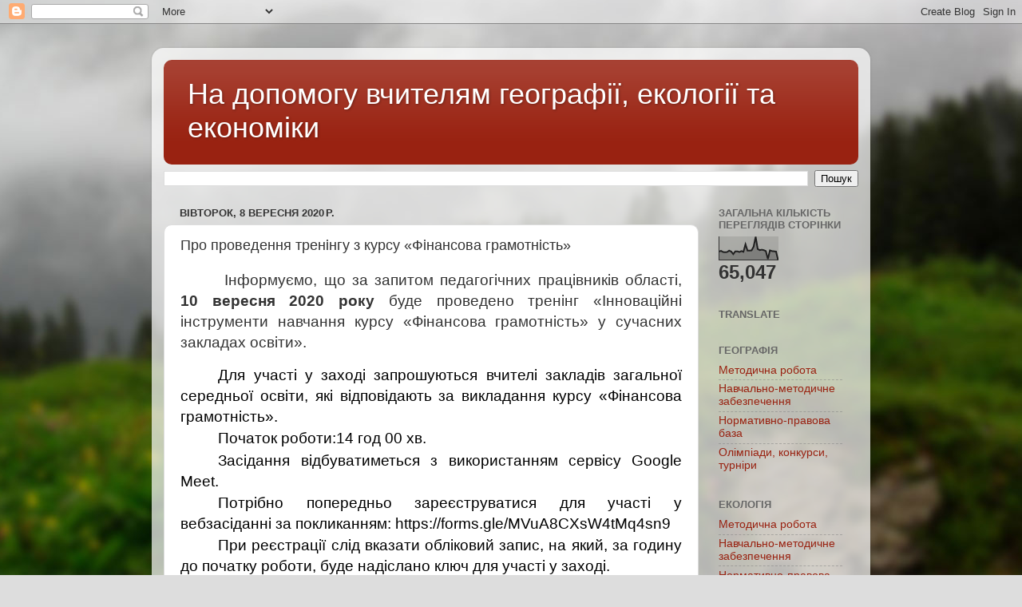

--- FILE ---
content_type: text/html; charset=UTF-8
request_url: https://geoterno.blogspot.com/2020/09/blog-post.html
body_size: 14029
content:
<!DOCTYPE html>
<html class='v2' dir='ltr' lang='uk'>
<head>
<link href='https://www.blogger.com/static/v1/widgets/4128112664-css_bundle_v2.css' rel='stylesheet' type='text/css'/>
<meta content='width=1100' name='viewport'/>
<meta content='text/html; charset=UTF-8' http-equiv='Content-Type'/>
<meta content='blogger' name='generator'/>
<link href='https://geoterno.blogspot.com/favicon.ico' rel='icon' type='image/x-icon'/>
<link href='http://geoterno.blogspot.com/2020/09/blog-post.html' rel='canonical'/>
<link rel="alternate" type="application/atom+xml" title="На допомогу вчителям географії, екології та економіки - Atom" href="https://geoterno.blogspot.com/feeds/posts/default" />
<link rel="alternate" type="application/rss+xml" title="На допомогу вчителям географії, екології та економіки - RSS" href="https://geoterno.blogspot.com/feeds/posts/default?alt=rss" />
<link rel="service.post" type="application/atom+xml" title="На допомогу вчителям географії, екології та економіки - Atom" href="https://www.blogger.com/feeds/8455326887290638949/posts/default" />

<link rel="alternate" type="application/atom+xml" title="На допомогу вчителям географії, екології та економіки - Atom" href="https://geoterno.blogspot.com/feeds/1815325196981678910/comments/default" />
<!--Can't find substitution for tag [blog.ieCssRetrofitLinks]-->
<meta content='http://geoterno.blogspot.com/2020/09/blog-post.html' property='og:url'/>
<meta content='Про проведення тренінгу  з курсу «Фінансова грамотність»' property='og:title'/>
<meta content='  Інформуємо, що за запитом педагогічних працівників області, 10 вересня 2020 року буде проведено тренінг « Інноваційні інструменти навчання...' property='og:description'/>
<title>На допомогу вчителям географії, екології та економіки: Про проведення тренінгу  з курсу &#171;Фінансова грамотність&#187;</title>
<style id='page-skin-1' type='text/css'><!--
/*-----------------------------------------------
Blogger Template Style
Name:     Picture Window
Designer: Blogger
URL:      www.blogger.com
----------------------------------------------- */
/* Content
----------------------------------------------- */
body {
font: normal normal 15px Arial, Tahoma, Helvetica, FreeSans, sans-serif;
color: #333333;
background: #dddddd url(//themes.googleusercontent.com/image?id=1fupio4xM9eVxyr-k5QC5RiCJlYR35r9dXsp63RKsKt64v33poi2MvnjkX_1MULBY8BsT) repeat-x fixed bottom center;
}
html body .region-inner {
min-width: 0;
max-width: 100%;
width: auto;
}
.content-outer {
font-size: 90%;
}
a:link {
text-decoration:none;
color: #992211;
}
a:visited {
text-decoration:none;
color: #771100;
}
a:hover {
text-decoration:underline;
color: #cc4411;
}
.content-outer {
background: transparent url(//www.blogblog.com/1kt/transparent/white80.png) repeat scroll top left;
-moz-border-radius: 15px;
-webkit-border-radius: 15px;
-goog-ms-border-radius: 15px;
border-radius: 15px;
-moz-box-shadow: 0 0 3px rgba(0, 0, 0, .15);
-webkit-box-shadow: 0 0 3px rgba(0, 0, 0, .15);
-goog-ms-box-shadow: 0 0 3px rgba(0, 0, 0, .15);
box-shadow: 0 0 3px rgba(0, 0, 0, .15);
margin: 30px auto;
}
.content-inner {
padding: 15px;
}
/* Header
----------------------------------------------- */
.header-outer {
background: #992211 url(//www.blogblog.com/1kt/transparent/header_gradient_shade.png) repeat-x scroll top left;
_background-image: none;
color: #ffffff;
-moz-border-radius: 10px;
-webkit-border-radius: 10px;
-goog-ms-border-radius: 10px;
border-radius: 10px;
}
.Header img, .Header #header-inner {
-moz-border-radius: 10px;
-webkit-border-radius: 10px;
-goog-ms-border-radius: 10px;
border-radius: 10px;
}
.header-inner .Header .titlewrapper,
.header-inner .Header .descriptionwrapper {
padding-left: 30px;
padding-right: 30px;
}
.Header h1 {
font: normal normal 36px Arial, Tahoma, Helvetica, FreeSans, sans-serif;
text-shadow: 1px 1px 3px rgba(0, 0, 0, 0.3);
}
.Header h1 a {
color: #ffffff;
}
.Header .description {
font-size: 130%;
}
/* Tabs
----------------------------------------------- */
.tabs-inner {
margin: .5em 0 0;
padding: 0;
}
.tabs-inner .section {
margin: 0;
}
.tabs-inner .widget ul {
padding: 0;
background: #f5f5f5 url(//www.blogblog.com/1kt/transparent/tabs_gradient_shade.png) repeat scroll bottom;
-moz-border-radius: 10px;
-webkit-border-radius: 10px;
-goog-ms-border-radius: 10px;
border-radius: 10px;
}
.tabs-inner .widget li {
border: none;
}
.tabs-inner .widget li a {
display: inline-block;
padding: .5em 1em;
margin-right: 0;
color: #992211;
font: normal normal 15px Arial, Tahoma, Helvetica, FreeSans, sans-serif;
-moz-border-radius: 0 0 0 0;
-webkit-border-top-left-radius: 0;
-webkit-border-top-right-radius: 0;
-goog-ms-border-radius: 0 0 0 0;
border-radius: 0 0 0 0;
background: transparent none no-repeat scroll top left;
border-right: 1px solid #cccccc;
}
.tabs-inner .widget li:first-child a {
padding-left: 1.25em;
-moz-border-radius-topleft: 10px;
-moz-border-radius-bottomleft: 10px;
-webkit-border-top-left-radius: 10px;
-webkit-border-bottom-left-radius: 10px;
-goog-ms-border-top-left-radius: 10px;
-goog-ms-border-bottom-left-radius: 10px;
border-top-left-radius: 10px;
border-bottom-left-radius: 10px;
}
.tabs-inner .widget li.selected a,
.tabs-inner .widget li a:hover {
position: relative;
z-index: 1;
background: #ffffff url(//www.blogblog.com/1kt/transparent/tabs_gradient_shade.png) repeat scroll bottom;
color: #000000;
-moz-box-shadow: 0 0 0 rgba(0, 0, 0, .15);
-webkit-box-shadow: 0 0 0 rgba(0, 0, 0, .15);
-goog-ms-box-shadow: 0 0 0 rgba(0, 0, 0, .15);
box-shadow: 0 0 0 rgba(0, 0, 0, .15);
}
/* Headings
----------------------------------------------- */
h2 {
font: bold normal 13px Arial, Tahoma, Helvetica, FreeSans, sans-serif;
text-transform: uppercase;
color: #666666;
margin: .5em 0;
}
/* Main
----------------------------------------------- */
.main-outer {
background: transparent none repeat scroll top center;
-moz-border-radius: 0 0 0 0;
-webkit-border-top-left-radius: 0;
-webkit-border-top-right-radius: 0;
-webkit-border-bottom-left-radius: 0;
-webkit-border-bottom-right-radius: 0;
-goog-ms-border-radius: 0 0 0 0;
border-radius: 0 0 0 0;
-moz-box-shadow: 0 0 0 rgba(0, 0, 0, .15);
-webkit-box-shadow: 0 0 0 rgba(0, 0, 0, .15);
-goog-ms-box-shadow: 0 0 0 rgba(0, 0, 0, .15);
box-shadow: 0 0 0 rgba(0, 0, 0, .15);
}
.main-inner {
padding: 15px 5px 20px;
}
.main-inner .column-center-inner {
padding: 0 0;
}
.main-inner .column-left-inner {
padding-left: 0;
}
.main-inner .column-right-inner {
padding-right: 0;
}
/* Posts
----------------------------------------------- */
h3.post-title {
margin: 0;
font: normal normal 18px Arial, Tahoma, Helvetica, FreeSans, sans-serif;
}
.comments h4 {
margin: 1em 0 0;
font: normal normal 18px Arial, Tahoma, Helvetica, FreeSans, sans-serif;
}
.date-header span {
color: #333333;
}
.post-outer {
background-color: #ffffff;
border: solid 1px #dddddd;
-moz-border-radius: 10px;
-webkit-border-radius: 10px;
border-radius: 10px;
-goog-ms-border-radius: 10px;
padding: 15px 20px;
margin: 0 -20px 20px;
}
.post-body {
line-height: 1.4;
font-size: 110%;
position: relative;
}
.post-header {
margin: 0 0 1.5em;
color: #999999;
line-height: 1.6;
}
.post-footer {
margin: .5em 0 0;
color: #999999;
line-height: 1.6;
}
#blog-pager {
font-size: 140%
}
#comments .comment-author {
padding-top: 1.5em;
border-top: dashed 1px #ccc;
border-top: dashed 1px rgba(128, 128, 128, .5);
background-position: 0 1.5em;
}
#comments .comment-author:first-child {
padding-top: 0;
border-top: none;
}
.avatar-image-container {
margin: .2em 0 0;
}
/* Comments
----------------------------------------------- */
.comments .comments-content .icon.blog-author {
background-repeat: no-repeat;
background-image: url([data-uri]);
}
.comments .comments-content .loadmore a {
border-top: 1px solid #cc4411;
border-bottom: 1px solid #cc4411;
}
.comments .continue {
border-top: 2px solid #cc4411;
}
/* Widgets
----------------------------------------------- */
.widget ul, .widget #ArchiveList ul.flat {
padding: 0;
list-style: none;
}
.widget ul li, .widget #ArchiveList ul.flat li {
border-top: dashed 1px #ccc;
border-top: dashed 1px rgba(128, 128, 128, .5);
}
.widget ul li:first-child, .widget #ArchiveList ul.flat li:first-child {
border-top: none;
}
.widget .post-body ul {
list-style: disc;
}
.widget .post-body ul li {
border: none;
}
/* Footer
----------------------------------------------- */
.footer-outer {
color:#eeeeee;
background: transparent url(https://resources.blogblog.com/blogblog/data/1kt/transparent/black50.png) repeat scroll top left;
-moz-border-radius: 10px 10px 10px 10px;
-webkit-border-top-left-radius: 10px;
-webkit-border-top-right-radius: 10px;
-webkit-border-bottom-left-radius: 10px;
-webkit-border-bottom-right-radius: 10px;
-goog-ms-border-radius: 10px 10px 10px 10px;
border-radius: 10px 10px 10px 10px;
-moz-box-shadow: 0 0 0 rgba(0, 0, 0, .15);
-webkit-box-shadow: 0 0 0 rgba(0, 0, 0, .15);
-goog-ms-box-shadow: 0 0 0 rgba(0, 0, 0, .15);
box-shadow: 0 0 0 rgba(0, 0, 0, .15);
}
.footer-inner {
padding: 10px 5px 20px;
}
.footer-outer a {
color: #ffffdd;
}
.footer-outer a:visited {
color: #cccc99;
}
.footer-outer a:hover {
color: #ffffff;
}
.footer-outer .widget h2 {
color: #bbbbbb;
}
/* Mobile
----------------------------------------------- */
html body.mobile {
height: auto;
}
html body.mobile {
min-height: 480px;
background-size: 100% auto;
}
.mobile .body-fauxcolumn-outer {
background: transparent none repeat scroll top left;
}
html .mobile .mobile-date-outer, html .mobile .blog-pager {
border-bottom: none;
background: transparent none repeat scroll top center;
margin-bottom: 10px;
}
.mobile .date-outer {
background: transparent none repeat scroll top center;
}
.mobile .header-outer, .mobile .main-outer,
.mobile .post-outer, .mobile .footer-outer {
-moz-border-radius: 0;
-webkit-border-radius: 0;
-goog-ms-border-radius: 0;
border-radius: 0;
}
.mobile .content-outer,
.mobile .main-outer,
.mobile .post-outer {
background: inherit;
border: none;
}
.mobile .content-outer {
font-size: 100%;
}
.mobile-link-button {
background-color: #992211;
}
.mobile-link-button a:link, .mobile-link-button a:visited {
color: #ffffff;
}
.mobile-index-contents {
color: #333333;
}
.mobile .tabs-inner .PageList .widget-content {
background: #ffffff url(//www.blogblog.com/1kt/transparent/tabs_gradient_shade.png) repeat scroll bottom;
color: #000000;
}
.mobile .tabs-inner .PageList .widget-content .pagelist-arrow {
border-left: 1px solid #cccccc;
}

--></style>
<style id='template-skin-1' type='text/css'><!--
body {
min-width: 900px;
}
.content-outer, .content-fauxcolumn-outer, .region-inner {
min-width: 900px;
max-width: 900px;
_width: 900px;
}
.main-inner .columns {
padding-left: 0;
padding-right: 200px;
}
.main-inner .fauxcolumn-center-outer {
left: 0;
right: 200px;
/* IE6 does not respect left and right together */
_width: expression(this.parentNode.offsetWidth -
parseInt("0") -
parseInt("200px") + 'px');
}
.main-inner .fauxcolumn-left-outer {
width: 0;
}
.main-inner .fauxcolumn-right-outer {
width: 200px;
}
.main-inner .column-left-outer {
width: 0;
right: 100%;
margin-left: -0;
}
.main-inner .column-right-outer {
width: 200px;
margin-right: -200px;
}
#layout {
min-width: 0;
}
#layout .content-outer {
min-width: 0;
width: 800px;
}
#layout .region-inner {
min-width: 0;
width: auto;
}
body#layout div.add_widget {
padding: 8px;
}
body#layout div.add_widget a {
margin-left: 32px;
}
--></style>
<style>
    body {background-image:url(\/\/themes.googleusercontent.com\/image?id=1fupio4xM9eVxyr-k5QC5RiCJlYR35r9dXsp63RKsKt64v33poi2MvnjkX_1MULBY8BsT);}
    
@media (max-width: 200px) { body {background-image:url(\/\/themes.googleusercontent.com\/image?id=1fupio4xM9eVxyr-k5QC5RiCJlYR35r9dXsp63RKsKt64v33poi2MvnjkX_1MULBY8BsT&options=w200);}}
@media (max-width: 400px) and (min-width: 201px) { body {background-image:url(\/\/themes.googleusercontent.com\/image?id=1fupio4xM9eVxyr-k5QC5RiCJlYR35r9dXsp63RKsKt64v33poi2MvnjkX_1MULBY8BsT&options=w400);}}
@media (max-width: 800px) and (min-width: 401px) { body {background-image:url(\/\/themes.googleusercontent.com\/image?id=1fupio4xM9eVxyr-k5QC5RiCJlYR35r9dXsp63RKsKt64v33poi2MvnjkX_1MULBY8BsT&options=w800);}}
@media (max-width: 1200px) and (min-width: 801px) { body {background-image:url(\/\/themes.googleusercontent.com\/image?id=1fupio4xM9eVxyr-k5QC5RiCJlYR35r9dXsp63RKsKt64v33poi2MvnjkX_1MULBY8BsT&options=w1200);}}
/* Last tag covers anything over one higher than the previous max-size cap. */
@media (min-width: 1201px) { body {background-image:url(\/\/themes.googleusercontent.com\/image?id=1fupio4xM9eVxyr-k5QC5RiCJlYR35r9dXsp63RKsKt64v33poi2MvnjkX_1MULBY8BsT&options=w1600);}}
  </style>
<link href='https://www.blogger.com/dyn-css/authorization.css?targetBlogID=8455326887290638949&amp;zx=6804cf8f-5f46-432c-a8b0-39b01305772b' media='none' onload='if(media!=&#39;all&#39;)media=&#39;all&#39;' rel='stylesheet'/><noscript><link href='https://www.blogger.com/dyn-css/authorization.css?targetBlogID=8455326887290638949&amp;zx=6804cf8f-5f46-432c-a8b0-39b01305772b' rel='stylesheet'/></noscript>
<meta name='google-adsense-platform-account' content='ca-host-pub-1556223355139109'/>
<meta name='google-adsense-platform-domain' content='blogspot.com'/>

</head>
<body class='loading variant-shade'>
<div class='navbar section' id='navbar' name='Панель навігації'><div class='widget Navbar' data-version='1' id='Navbar1'><script type="text/javascript">
    function setAttributeOnload(object, attribute, val) {
      if(window.addEventListener) {
        window.addEventListener('load',
          function(){ object[attribute] = val; }, false);
      } else {
        window.attachEvent('onload', function(){ object[attribute] = val; });
      }
    }
  </script>
<div id="navbar-iframe-container"></div>
<script type="text/javascript" src="https://apis.google.com/js/platform.js"></script>
<script type="text/javascript">
      gapi.load("gapi.iframes:gapi.iframes.style.bubble", function() {
        if (gapi.iframes && gapi.iframes.getContext) {
          gapi.iframes.getContext().openChild({
              url: 'https://www.blogger.com/navbar/8455326887290638949?po\x3d1815325196981678910\x26origin\x3dhttps://geoterno.blogspot.com',
              where: document.getElementById("navbar-iframe-container"),
              id: "navbar-iframe"
          });
        }
      });
    </script><script type="text/javascript">
(function() {
var script = document.createElement('script');
script.type = 'text/javascript';
script.src = '//pagead2.googlesyndication.com/pagead/js/google_top_exp.js';
var head = document.getElementsByTagName('head')[0];
if (head) {
head.appendChild(script);
}})();
</script>
</div></div>
<div class='body-fauxcolumns'>
<div class='fauxcolumn-outer body-fauxcolumn-outer'>
<div class='cap-top'>
<div class='cap-left'></div>
<div class='cap-right'></div>
</div>
<div class='fauxborder-left'>
<div class='fauxborder-right'></div>
<div class='fauxcolumn-inner'>
</div>
</div>
<div class='cap-bottom'>
<div class='cap-left'></div>
<div class='cap-right'></div>
</div>
</div>
</div>
<div class='content'>
<div class='content-fauxcolumns'>
<div class='fauxcolumn-outer content-fauxcolumn-outer'>
<div class='cap-top'>
<div class='cap-left'></div>
<div class='cap-right'></div>
</div>
<div class='fauxborder-left'>
<div class='fauxborder-right'></div>
<div class='fauxcolumn-inner'>
</div>
</div>
<div class='cap-bottom'>
<div class='cap-left'></div>
<div class='cap-right'></div>
</div>
</div>
</div>
<div class='content-outer'>
<div class='content-cap-top cap-top'>
<div class='cap-left'></div>
<div class='cap-right'></div>
</div>
<div class='fauxborder-left content-fauxborder-left'>
<div class='fauxborder-right content-fauxborder-right'></div>
<div class='content-inner'>
<header>
<div class='header-outer'>
<div class='header-cap-top cap-top'>
<div class='cap-left'></div>
<div class='cap-right'></div>
</div>
<div class='fauxborder-left header-fauxborder-left'>
<div class='fauxborder-right header-fauxborder-right'></div>
<div class='region-inner header-inner'>
<div class='header section' id='header' name='Заголовок'><div class='widget Header' data-version='1' id='Header1'>
<div id='header-inner'>
<div class='titlewrapper'>
<h1 class='title'>
<a href='https://geoterno.blogspot.com/'>
На допомогу вчителям географії, екології та економіки
</a>
</h1>
</div>
<div class='descriptionwrapper'>
<p class='description'><span>
</span></p>
</div>
</div>
</div></div>
</div>
</div>
<div class='header-cap-bottom cap-bottom'>
<div class='cap-left'></div>
<div class='cap-right'></div>
</div>
</div>
</header>
<div class='tabs-outer'>
<div class='tabs-cap-top cap-top'>
<div class='cap-left'></div>
<div class='cap-right'></div>
</div>
<div class='fauxborder-left tabs-fauxborder-left'>
<div class='fauxborder-right tabs-fauxborder-right'></div>
<div class='region-inner tabs-inner'>
<div class='tabs section' id='crosscol' name='Усі стовпці'><div class='widget BlogSearch' data-version='1' id='BlogSearch1'>
<h2 class='title'>Шукати в цьому блозі</h2>
<div class='widget-content'>
<div id='BlogSearch1_form'>
<form action='https://geoterno.blogspot.com/search' class='gsc-search-box' target='_top'>
<table cellpadding='0' cellspacing='0' class='gsc-search-box'>
<tbody>
<tr>
<td class='gsc-input'>
<input autocomplete='off' class='gsc-input' name='q' size='10' title='search' type='text' value=''/>
</td>
<td class='gsc-search-button'>
<input class='gsc-search-button' title='search' type='submit' value='Пошук'/>
</td>
</tr>
</tbody>
</table>
</form>
</div>
</div>
<div class='clear'></div>
</div></div>
<div class='tabs no-items section' id='crosscol-overflow' name='Cross-Column 2'></div>
</div>
</div>
<div class='tabs-cap-bottom cap-bottom'>
<div class='cap-left'></div>
<div class='cap-right'></div>
</div>
</div>
<div class='main-outer'>
<div class='main-cap-top cap-top'>
<div class='cap-left'></div>
<div class='cap-right'></div>
</div>
<div class='fauxborder-left main-fauxborder-left'>
<div class='fauxborder-right main-fauxborder-right'></div>
<div class='region-inner main-inner'>
<div class='columns fauxcolumns'>
<div class='fauxcolumn-outer fauxcolumn-center-outer'>
<div class='cap-top'>
<div class='cap-left'></div>
<div class='cap-right'></div>
</div>
<div class='fauxborder-left'>
<div class='fauxborder-right'></div>
<div class='fauxcolumn-inner'>
</div>
</div>
<div class='cap-bottom'>
<div class='cap-left'></div>
<div class='cap-right'></div>
</div>
</div>
<div class='fauxcolumn-outer fauxcolumn-left-outer'>
<div class='cap-top'>
<div class='cap-left'></div>
<div class='cap-right'></div>
</div>
<div class='fauxborder-left'>
<div class='fauxborder-right'></div>
<div class='fauxcolumn-inner'>
</div>
</div>
<div class='cap-bottom'>
<div class='cap-left'></div>
<div class='cap-right'></div>
</div>
</div>
<div class='fauxcolumn-outer fauxcolumn-right-outer'>
<div class='cap-top'>
<div class='cap-left'></div>
<div class='cap-right'></div>
</div>
<div class='fauxborder-left'>
<div class='fauxborder-right'></div>
<div class='fauxcolumn-inner'>
</div>
</div>
<div class='cap-bottom'>
<div class='cap-left'></div>
<div class='cap-right'></div>
</div>
</div>
<!-- corrects IE6 width calculation -->
<div class='columns-inner'>
<div class='column-center-outer'>
<div class='column-center-inner'>
<div class='main section' id='main' name='Основний'><div class='widget Blog' data-version='1' id='Blog1'>
<div class='blog-posts hfeed'>

          <div class="date-outer">
        
<h2 class='date-header'><span>вівторок, 8 вересня 2020&#8239;р.</span></h2>

          <div class="date-posts">
        
<div class='post-outer'>
<div class='post hentry uncustomized-post-template' itemprop='blogPost' itemscope='itemscope' itemtype='http://schema.org/BlogPosting'>
<meta content='8455326887290638949' itemprop='blogId'/>
<meta content='1815325196981678910' itemprop='postId'/>
<a name='1815325196981678910'></a>
<h3 class='post-title entry-title' itemprop='name'>
Про проведення тренінгу  з курсу &#171;Фінансова грамотність&#187;
</h3>
<div class='post-header'>
<div class='post-header-line-1'></div>
</div>
<div class='post-body entry-content' id='post-body-1815325196981678910' itemprop='description articleBody'>
<p class="MsoNormal" style="text-align: justify; text-indent: 35.4pt;"><span style="font-size: 14pt;"><o:p><b>&nbsp;</b></o:p></span><span style="font-size: 14pt; text-indent: 35.4pt;">Інформуємо, що за запитом педагогічних працівників
області, </span><b style="font-size: 14pt; text-indent: 35.4pt;">10 вересня 2020 року </b><span style="font-size: 14pt; text-indent: 35.4pt;">буде
проведено тренінг &#171;</span><span style="font-size: 14pt; text-indent: 35.4pt;">Інноваційні
інструменти навчання курсу &#171;Фінансова грамотність&#187; у сучасних закладах освіти&#187;.</span></p>

<p class="MsoNormal" style="margin: 1pt 0cm; text-align: justify; text-indent: 35.45pt;"><span style="color: black; font-size: 14pt;">Для участі у заході запрошуються вчителі закладів загальної
середньої освіти, які відповідають за викладання курсу &#171;Фінансова грамотність&#187;.<o:p></o:p></span></p>

<p class="MsoNormal" style="margin: 1pt 0cm; text-align: justify; text-indent: 35.45pt;"><span style="color: black; font-size: 14pt;">Початок роботи<span style="mso-bidi-font-weight: bold;">:</span>14
год 00 хв. <o:p></o:p></span></p>

<p class="MsoNormal" style="margin: 1pt 0cm; text-align: justify; text-indent: 35.45pt;"><span style="color: black; font-size: 14pt;">Засідання відбуватиметься з використанням сервісу</span><span style="color: black; font-size: 10pt;"> </span><span style="color: black; font-size: 14pt;">Google Meet. <o:p></o:p></span></p>

<p class="MsoNormal" style="margin: 1pt 0cm; text-align: justify; text-indent: 35.45pt;"><span style="color: black; font-size: 14pt;">Потрібно попередньо зар</span><span lang="RU" style="color: black; font-size: 14pt; mso-ansi-language: RU;">еєстр</span><span style="color: black; font-size: 14pt;">уватися</span><span lang="RU" style="color: black; font-size: 14pt; mso-ansi-language: RU;"> для участі у
вебзасіданні за по</span><span style="color: black; font-size: 14pt;">кликанням:</span><span style="color: black; font-size: 14pt; mso-ansi-language: RU;"> <span lang="RU">https://forms.gle/MVuA8CXsW4tMq4sn9
</span></span><span style="color: black; font-size: 14pt;"><o:p></o:p></span></p>

<p class="MsoNormal" style="margin: 1pt 0cm; text-align: justify; text-indent: 35.45pt;"><span style="color: black; font-size: 14pt;">При реєстрації слід вказати обліковий запис, на який, за
годину до початку роботи, буде надіслано ключ для участі у заході.<o:p></o:p></span></p>
<div style='clear: both;'></div>
</div>
<div class='post-footer'>
<div class='post-footer-line post-footer-line-1'>
<span class='post-author vcard'>
Опубліковано
<span class='fn' itemprop='author' itemscope='itemscope' itemtype='http://schema.org/Person'>
<meta content='https://www.blogger.com/profile/04864730469429779381' itemprop='url'/>
<a class='g-profile' href='https://www.blogger.com/profile/04864730469429779381' rel='author' title='author profile'>
<span itemprop='name'>Ліля Криховець</span>
</a>
</span>
</span>
<span class='post-timestamp'>
о
<meta content='http://geoterno.blogspot.com/2020/09/blog-post.html' itemprop='url'/>
<a class='timestamp-link' href='https://geoterno.blogspot.com/2020/09/blog-post.html' rel='bookmark' title='permanent link'><abbr class='published' itemprop='datePublished' title='2020-09-08T17:31:00+03:00'>17:31</abbr></a>
</span>
<span class='post-comment-link'>
</span>
<span class='post-icons'>
<span class='item-control blog-admin pid-435604500'>
<a href='https://www.blogger.com/post-edit.g?blogID=8455326887290638949&postID=1815325196981678910&from=pencil' title='Редагувати допис'>
<img alt='' class='icon-action' height='18' src='https://resources.blogblog.com/img/icon18_edit_allbkg.gif' width='18'/>
</a>
</span>
</span>
<div class='post-share-buttons goog-inline-block'>
<a class='goog-inline-block share-button sb-email' href='https://www.blogger.com/share-post.g?blogID=8455326887290638949&postID=1815325196981678910&target=email' target='_blank' title='Надіслати електронною поштою'><span class='share-button-link-text'>Надіслати електронною поштою</span></a><a class='goog-inline-block share-button sb-blog' href='https://www.blogger.com/share-post.g?blogID=8455326887290638949&postID=1815325196981678910&target=blog' onclick='window.open(this.href, "_blank", "height=270,width=475"); return false;' target='_blank' title='Опублікувати в блозі'><span class='share-button-link-text'>Опублікувати в блозі</span></a><a class='goog-inline-block share-button sb-twitter' href='https://www.blogger.com/share-post.g?blogID=8455326887290638949&postID=1815325196981678910&target=twitter' target='_blank' title='Поділитися в X'><span class='share-button-link-text'>Поділитися в X</span></a><a class='goog-inline-block share-button sb-facebook' href='https://www.blogger.com/share-post.g?blogID=8455326887290638949&postID=1815325196981678910&target=facebook' onclick='window.open(this.href, "_blank", "height=430,width=640"); return false;' target='_blank' title='Опублікувати у Facebook'><span class='share-button-link-text'>Опублікувати у Facebook</span></a><a class='goog-inline-block share-button sb-pinterest' href='https://www.blogger.com/share-post.g?blogID=8455326887290638949&postID=1815325196981678910&target=pinterest' target='_blank' title='Поділитися в Pinterest'><span class='share-button-link-text'>Поділитися в Pinterest</span></a>
</div>
</div>
<div class='post-footer-line post-footer-line-2'>
<span class='post-labels'>
</span>
</div>
<div class='post-footer-line post-footer-line-3'>
<span class='post-location'>
</span>
</div>
</div>
</div>
<div class='comments' id='comments'>
<a name='comments'></a>
<h4>Немає коментарів:</h4>
<div id='Blog1_comments-block-wrapper'>
<dl class='avatar-comment-indent' id='comments-block'>
</dl>
</div>
<p class='comment-footer'>
<div class='comment-form'>
<a name='comment-form'></a>
<h4 id='comment-post-message'>Дописати коментар</h4>
<p>
</p>
<a href='https://www.blogger.com/comment/frame/8455326887290638949?po=1815325196981678910&hl=uk&saa=85391&origin=https://geoterno.blogspot.com' id='comment-editor-src'></a>
<iframe allowtransparency='true' class='blogger-iframe-colorize blogger-comment-from-post' frameborder='0' height='410px' id='comment-editor' name='comment-editor' src='' width='100%'></iframe>
<script src='https://www.blogger.com/static/v1/jsbin/1345082660-comment_from_post_iframe.js' type='text/javascript'></script>
<script type='text/javascript'>
      BLOG_CMT_createIframe('https://www.blogger.com/rpc_relay.html');
    </script>
</div>
</p>
</div>
</div>

        </div></div>
      
</div>
<div class='blog-pager' id='blog-pager'>
<span id='blog-pager-newer-link'>
<a class='blog-pager-newer-link' href='https://geoterno.blogspot.com/2020/10/blog-post.html' id='Blog1_blog-pager-newer-link' title='Новіша публікація'>Новіша публікація</a>
</span>
<span id='blog-pager-older-link'>
<a class='blog-pager-older-link' href='https://geoterno.blogspot.com/2020/08/20202021.html' id='Blog1_blog-pager-older-link' title='Старіша публікація'>Старіша публікація</a>
</span>
<a class='home-link' href='https://geoterno.blogspot.com/'>Головна сторінка</a>
</div>
<div class='clear'></div>
<div class='post-feeds'>
<div class='feed-links'>
Підписатися на:
<a class='feed-link' href='https://geoterno.blogspot.com/feeds/1815325196981678910/comments/default' target='_blank' type='application/atom+xml'>Дописати коментарі (Atom)</a>
</div>
</div>
</div></div>
</div>
</div>
<div class='column-left-outer'>
<div class='column-left-inner'>
<aside>
</aside>
</div>
</div>
<div class='column-right-outer'>
<div class='column-right-inner'>
<aside>
<div class='sidebar section' id='sidebar-right-1'><div class='widget Stats' data-version='1' id='Stats1'>
<h2>Загальна кількість переглядів сторінки</h2>
<div class='widget-content'>
<div id='Stats1_content' style='display: none;'>
<script src='https://www.gstatic.com/charts/loader.js' type='text/javascript'></script>
<span id='Stats1_sparklinespan' style='display:inline-block; width:75px; height:30px'></span>
<span class='counter-wrapper text-counter-wrapper' id='Stats1_totalCount'>
</span>
<div class='clear'></div>
</div>
</div>
</div><div class='widget Translate' data-version='1' id='Translate1'>
<h2 class='title'>Translate</h2>
<div id='google_translate_element'></div>
<script>
    function googleTranslateElementInit() {
      new google.translate.TranslateElement({
        pageLanguage: 'uk',
        autoDisplay: 'true',
        layout: google.translate.TranslateElement.InlineLayout.VERTICAL
      }, 'google_translate_element');
    }
  </script>
<script src='//translate.google.com/translate_a/element.js?cb=googleTranslateElementInit'></script>
<div class='clear'></div>
</div><div class='widget PageList' data-version='1' id='PageList5'>
<h2>Географія</h2>
<div class='widget-content'>
<ul>
<li>
<a href='https://geoterno.blogspot.com/p/blog-page_27.html'>Методична робота</a>
</li>
<li>
<a href='https://geoterno.blogspot.com/p/blog-page_77.html'>Навчально-методичне забезпечення</a>
</li>
<li>
<a href='https://geoterno.blogspot.com/p/blog-page.html'>Нормативно-правова база</a>
</li>
<li>
<a href='https://geoterno.blogspot.com/p/blog-page_20.html'>Олімпіади, конкурси, турніри</a>
</li>
</ul>
<div class='clear'></div>
</div>
</div><div class='widget PageList' data-version='1' id='PageList1'>
<h2>Екологія</h2>
<div class='widget-content'>
<ul>
<li>
<a href='https://geoterno.blogspot.com/p/blog-page_41.html'>Методична робота</a>
</li>
<li>
<a href='https://geoterno.blogspot.com/p/blog-page_11.html'>Навчально-методичне забезпечення</a>
</li>
<li>
<a href='https://geoterno.blogspot.com/p/blog-page_38.html'>Нормативно-правова база</a>
</li>
<li>
<a href='https://geoterno.blogspot.com/p/blog-page_21.html'>Олімпіади, конкурси</a>
</li>
</ul>
<div class='clear'></div>
</div>
</div><div class='widget PageList' data-version='1' id='PageList2'>
<h2>Економіка</h2>
<div class='widget-content'>
<ul>
<li>
<a href='https://geoterno.blogspot.com/p/blog-page_59.html'>Методична робота</a>
</li>
<li>
<a href='https://geoterno.blogspot.com/p/blog-page_54.html'>Навчально-методичне забезпечення</a>
</li>
<li>
<a href='https://geoterno.blogspot.com/p/blog-page_14.html'>Нормативно-правова база</a>
</li>
<li>
<a href='https://geoterno.blogspot.com/p/blog-page_88.html'>Олімпіади, конкурси, турніри</a>
</li>
</ul>
<div class='clear'></div>
</div>
</div><div class='widget PageList' data-version='1' id='PageList3'>
<h2>Еколого-краєзнавчий проект "Твій рідний край"</h2>
<div class='widget-content'>
<ul>
<li>
<a href='https://geoterno.blogspot.com/p/2013.html'>Матеріали проекту-2013</a>
</li>
<li>
<a href='https://geoterno.blogspot.com/p/2014.html'>Матеріали проекту-2014</a>
</li>
<li>
<a href='https://geoterno.blogspot.com/p/2015_8.html'>Матеріали проекту-2015</a>
</li>
<li>
<a href='https://geoterno.blogspot.com/p/2016.html'>Матеріали проекту-2016</a>
</li>
</ul>
<div class='clear'></div>
</div>
</div><div class='widget PageList' data-version='1' id='PageList6'>
<h2>Проект "Зелений пакет"</h2>
<div class='widget-content'>
<ul>
<li>
<a href='https://geoterno.blogspot.com/p/blog-page_65.html'>Методична робота</a>
</li>
</ul>
<div class='clear'></div>
</div>
</div><div class='widget PageList' data-version='1' id='PageList4'>
<h2>Курс "Фінансова грамотність"</h2>
<div class='widget-content'>
<ul>
<li>
<a href='https://geoterno.blogspot.com/p/2015.html'>Методичні матеріали-2015</a>
</li>
<li>
<a href='https://geoterno.blogspot.com/p/2014_11.html'>Методичні матеріали-2014</a>
</li>
<li>
<a href='https://geoterno.blogspot.com/p/2016_1.html'>Методичні матеріали-2016</a>
</li>
</ul>
<div class='clear'></div>
</div>
</div><div class='widget Profile' data-version='1' id='Profile1'>
<h2>Автори</h2>
<div class='widget-content'>
<ul>
<li><a class='profile-name-link g-profile' href='https://www.blogger.com/profile/18044715092367092824' style='background-image: url(//www.blogger.com/img/logo-16.png);'>Unknown</a></li>
<li><a class='profile-name-link g-profile' href='https://www.blogger.com/profile/01596167169781296189' style='background-image: url(//www.blogger.com/img/logo-16.png);'>Василь Гайда</a></li>
<li><a class='profile-name-link g-profile' href='https://www.blogger.com/profile/04864730469429779381' style='background-image: url(//www.blogger.com/img/logo-16.png);'>Ліля Криховець</a></li>
</ul>
<div class='clear'></div>
</div>
</div><div class='widget BlogArchive' data-version='1' id='BlogArchive1'>
<h2>Архів блогу</h2>
<div class='widget-content'>
<div id='ArchiveList'>
<div id='BlogArchive1_ArchiveList'>
<ul class='flat'>
<li class='archivedate'>
<a href='https://geoterno.blogspot.com/2024/01/'>січня</a> (1)
      </li>
<li class='archivedate'>
<a href='https://geoterno.blogspot.com/2023/08/'>серпня</a> (1)
      </li>
<li class='archivedate'>
<a href='https://geoterno.blogspot.com/2023/04/'>квітня</a> (2)
      </li>
<li class='archivedate'>
<a href='https://geoterno.blogspot.com/2023/03/'>березня</a> (1)
      </li>
<li class='archivedate'>
<a href='https://geoterno.blogspot.com/2022/10/'>жовтня</a> (1)
      </li>
<li class='archivedate'>
<a href='https://geoterno.blogspot.com/2022/08/'>серпня</a> (3)
      </li>
<li class='archivedate'>
<a href='https://geoterno.blogspot.com/2022/06/'>червня</a> (1)
      </li>
<li class='archivedate'>
<a href='https://geoterno.blogspot.com/2022/05/'>травня</a> (3)
      </li>
<li class='archivedate'>
<a href='https://geoterno.blogspot.com/2022/04/'>квітня</a> (1)
      </li>
<li class='archivedate'>
<a href='https://geoterno.blogspot.com/2022/03/'>березня</a> (2)
      </li>
<li class='archivedate'>
<a href='https://geoterno.blogspot.com/2022/01/'>січня</a> (1)
      </li>
<li class='archivedate'>
<a href='https://geoterno.blogspot.com/2021/12/'>грудня</a> (1)
      </li>
<li class='archivedate'>
<a href='https://geoterno.blogspot.com/2021/09/'>вересня</a> (1)
      </li>
<li class='archivedate'>
<a href='https://geoterno.blogspot.com/2021/08/'>серпня</a> (1)
      </li>
<li class='archivedate'>
<a href='https://geoterno.blogspot.com/2021/05/'>травня</a> (2)
      </li>
<li class='archivedate'>
<a href='https://geoterno.blogspot.com/2021/03/'>березня</a> (4)
      </li>
<li class='archivedate'>
<a href='https://geoterno.blogspot.com/2021/02/'>лютого</a> (1)
      </li>
<li class='archivedate'>
<a href='https://geoterno.blogspot.com/2021/01/'>січня</a> (2)
      </li>
<li class='archivedate'>
<a href='https://geoterno.blogspot.com/2020/12/'>грудня</a> (2)
      </li>
<li class='archivedate'>
<a href='https://geoterno.blogspot.com/2020/11/'>листопада</a> (1)
      </li>
<li class='archivedate'>
<a href='https://geoterno.blogspot.com/2020/10/'>жовтня</a> (2)
      </li>
<li class='archivedate'>
<a href='https://geoterno.blogspot.com/2020/09/'>вересня</a> (1)
      </li>
<li class='archivedate'>
<a href='https://geoterno.blogspot.com/2020/08/'>серпня</a> (3)
      </li>
<li class='archivedate'>
<a href='https://geoterno.blogspot.com/2020/07/'>липня</a> (2)
      </li>
<li class='archivedate'>
<a href='https://geoterno.blogspot.com/2020/06/'>червня</a> (7)
      </li>
<li class='archivedate'>
<a href='https://geoterno.blogspot.com/2020/05/'>травня</a> (4)
      </li>
<li class='archivedate'>
<a href='https://geoterno.blogspot.com/2020/04/'>квітня</a> (9)
      </li>
<li class='archivedate'>
<a href='https://geoterno.blogspot.com/2019/11/'>листопада</a> (3)
      </li>
<li class='archivedate'>
<a href='https://geoterno.blogspot.com/2019/09/'>вересня</a> (1)
      </li>
<li class='archivedate'>
<a href='https://geoterno.blogspot.com/2019/08/'>серпня</a> (4)
      </li>
<li class='archivedate'>
<a href='https://geoterno.blogspot.com/2019/02/'>лютого</a> (3)
      </li>
<li class='archivedate'>
<a href='https://geoterno.blogspot.com/2018/09/'>вересня</a> (1)
      </li>
<li class='archivedate'>
<a href='https://geoterno.blogspot.com/2018/07/'>липня</a> (3)
      </li>
<li class='archivedate'>
<a href='https://geoterno.blogspot.com/2018/01/'>січня</a> (1)
      </li>
<li class='archivedate'>
<a href='https://geoterno.blogspot.com/2017/12/'>грудня</a> (2)
      </li>
<li class='archivedate'>
<a href='https://geoterno.blogspot.com/2017/11/'>листопада</a> (1)
      </li>
<li class='archivedate'>
<a href='https://geoterno.blogspot.com/2017/10/'>жовтня</a> (1)
      </li>
<li class='archivedate'>
<a href='https://geoterno.blogspot.com/2017/09/'>вересня</a> (1)
      </li>
<li class='archivedate'>
<a href='https://geoterno.blogspot.com/2017/08/'>серпня</a> (4)
      </li>
<li class='archivedate'>
<a href='https://geoterno.blogspot.com/2017/06/'>червня</a> (1)
      </li>
<li class='archivedate'>
<a href='https://geoterno.blogspot.com/2017/05/'>травня</a> (2)
      </li>
<li class='archivedate'>
<a href='https://geoterno.blogspot.com/2017/04/'>квітня</a> (4)
      </li>
<li class='archivedate'>
<a href='https://geoterno.blogspot.com/2017/03/'>березня</a> (5)
      </li>
<li class='archivedate'>
<a href='https://geoterno.blogspot.com/2017/02/'>лютого</a> (4)
      </li>
<li class='archivedate'>
<a href='https://geoterno.blogspot.com/2017/01/'>січня</a> (2)
      </li>
<li class='archivedate'>
<a href='https://geoterno.blogspot.com/2016/12/'>грудня</a> (4)
      </li>
<li class='archivedate'>
<a href='https://geoterno.blogspot.com/2016/11/'>листопада</a> (5)
      </li>
<li class='archivedate'>
<a href='https://geoterno.blogspot.com/2016/10/'>жовтня</a> (6)
      </li>
<li class='archivedate'>
<a href='https://geoterno.blogspot.com/2016/09/'>вересня</a> (3)
      </li>
<li class='archivedate'>
<a href='https://geoterno.blogspot.com/2016/08/'>серпня</a> (6)
      </li>
<li class='archivedate'>
<a href='https://geoterno.blogspot.com/2016/06/'>червня</a> (6)
      </li>
<li class='archivedate'>
<a href='https://geoterno.blogspot.com/2016/05/'>травня</a> (5)
      </li>
<li class='archivedate'>
<a href='https://geoterno.blogspot.com/2016/04/'>квітня</a> (11)
      </li>
<li class='archivedate'>
<a href='https://geoterno.blogspot.com/2016/03/'>березня</a> (13)
      </li>
<li class='archivedate'>
<a href='https://geoterno.blogspot.com/2016/02/'>лютого</a> (15)
      </li>
<li class='archivedate'>
<a href='https://geoterno.blogspot.com/2016/01/'>січня</a> (21)
      </li>
<li class='archivedate'>
<a href='https://geoterno.blogspot.com/2015/12/'>грудня</a> (47)
      </li>
<li class='archivedate'>
<a href='https://geoterno.blogspot.com/2015/11/'>листопада</a> (10)
      </li>
</ul>
</div>
</div>
<div class='clear'></div>
</div>
</div><div class='widget PopularPosts' data-version='1' id='PopularPosts1'>
<h2>Популярні публікації</h2>
<div class='widget-content popular-posts'>
<ul>
<li>
<div class='item-content'>
<div class='item-thumbnail'>
<a href='https://geoterno.blogspot.com/2019/09/blog-post.html' target='_blank'>
<img alt='' border='0' src='https://blogger.googleusercontent.com/img/b/R29vZ2xl/AVvXsEhZbFgTJgGA8xxPPDZ8GkHXJdXJ8dJGfg3AMtutO9P7IT59qevL8ioqjt5Yzt6M4Ze2lAt5-HVvgPuKghEadybECUGTX4jDkHMB2flaIjzMxmhp-bxlKuEAXbTHNp4TURbV5xML4EVLqPA/w72-h72-p-k-no-nu/1533193572_ekologiya.jpg'/>
</a>
</div>
<div class='item-title'><a href='https://geoterno.blogspot.com/2019/09/blog-post.html'>РЕЄСТРАЦІЯ</a></div>
<div class='item-snippet'>   Реєстрація&#160;   на ярмарку-фестиваль &quot;Екотренди в освіті: сучасні парадигми мислення&quot;    Дата проведення: 20.09.2019 р   Місце: м...</div>
</div>
<div style='clear: both;'></div>
</li>
<li>
<div class='item-content'>
<div class='item-title'><a href='https://geoterno.blogspot.com/2015/11/blog-post.html'>Обласний семінар з географії</a></div>
<div class='item-snippet'>&#160; &#160; &#160; &#160; &#160; &#160;&#160; 19 листопада  2015 року відбудеться обласний семінар на тему &#171;Краєзнавчий підхід як метод поглиблення практичних умінь та навич...</div>
</div>
<div style='clear: both;'></div>
</li>
<li>
<div class='item-content'>
<div class='item-thumbnail'>
<a href='https://geoterno.blogspot.com/2017/12/5-2017.html' target='_blank'>
<img alt='' border='0' src='https://blogger.googleusercontent.com/img/b/R29vZ2xl/AVvXsEgYofrOsy44DC93kb55at0HcrWeJBWr6s_7Q5cH3sa9NpEXSWUPQOKB5Qg5OBhbXxDYrbcvKd6wyaQim__WfOBVqtpDfiWN83Mqmhnsn6TzySxuykc7rIjcOjlkBbe99gDFkexZ6eRNWWc/w72-h72-p-k-no-nu/20171205_100750.jpg'/>
</a>
</div>
<div class='item-title'><a href='https://geoterno.blogspot.com/2017/12/5-2017.html'>(без назви)</a></div>
<div class='item-snippet'>5 грудня 2017 р. у Тернопільському обласному комунальному інституті післядипломної педагогічної освіти відбулася Всеукраїнська науково-практ...</div>
</div>
<div style='clear: both;'></div>
</li>
<li>
<div class='item-content'>
<div class='item-thumbnail'>
<a href='https://geoterno.blogspot.com/2017/10/17-19.html' target='_blank'>
<img alt='' border='0' src='https://blogger.googleusercontent.com/img/b/R29vZ2xl/AVvXsEigI3fM813C2BuXTgdnPEFQCqHWsF5zBYlUWwcfVyzdS66zCudE4Ezzd4rDFHhFuaO67Rld2iC5S15XL_bUPr6BCzQro9AcT-uDe8_b1bBuEAq_PsRWXdtyoWFKUQTBTj0FGpxB2WnNdQY/w72-h72-p-k-no-nu/20171019_140909_resized.jpg'/>
</a>
</div>
<div class='item-title'><a href='https://geoterno.blogspot.com/2017/10/17-19.html'>(без назви)</a></div>
<div class='item-snippet'> 17-19 жовтня на базі Тернопільського ОКІППО відбувся тренінг &quot;Інноваційні інструменти навчання&#160; фінансової грамотності у старшій школі...</div>
</div>
<div style='clear: both;'></div>
</li>
<li>
<div class='item-content'>
<div class='item-title'><a href='https://geoterno.blogspot.com/2015/11/ii.html'>(без назви)</a></div>
<div class='item-snippet'> Про проведення III етапу Всеукраїнської учнівської олімпіади з економіки. Методичні рекомендації.  </div>
</div>
<div style='clear: both;'></div>
</li>
<li>
<div class='item-content'>
<div class='item-title'><a href='https://geoterno.blogspot.com/2016/08/20162017.html'>(без назви)</a></div>
<div class='item-snippet'>До нового 2016/2017 н. р.:  Навчальні програми  Програма. Географія. 6-8 класи.  Програма. Географія. 9 клас.  Програма. Географія. 10 клас....</div>
</div>
<div style='clear: both;'></div>
</li>
<li>
<div class='item-content'>
<div class='item-title'><a href='https://geoterno.blogspot.com/2016/09/2015.html'>(без назви)</a></div>
<div class='item-snippet'>Екологічний паспорт Тернопільської області (2015).</div>
</div>
<div style='clear: both;'></div>
</li>
<li>
<div class='item-content'>
<div class='item-title'><a href='https://geoterno.blogspot.com/2019/08/20192020.html'>Методичні рекомендації щодо вивчення  навчальних предметів географія і економіка  у закладах загальної середньої освіти  Тернопільської області у 2019/2020 навчальному році</a></div>
<div class='item-snippet'>      Географія   Географічна освіта необхідна для розвитку відповідальних   &#160; та активних громадян сьогодення і майбутнього світу   (Міжнар...</div>
</div>
<div style='clear: both;'></div>
</li>
<li>
<div class='item-content'>
<div class='item-title'><a href='https://geoterno.blogspot.com/2017/11/140.html'>(без назви)</a></div>
<div class='item-snippet'> Запрошуємо Вас узяти участь у роботі Всеукраїнської науково-практичної конференції &#171;Трансформація українських наукових пошуків на грані тис...</div>
</div>
<div style='clear: both;'></div>
</li>
<li>
<div class='item-content'>
<div class='item-thumbnail'>
<a href='https://geoterno.blogspot.com/2017/04/blog-post_27.html' target='_blank'>
<img alt='' border='0' src='https://blogger.googleusercontent.com/img/b/R29vZ2xl/AVvXsEjUwGiMexccoicepNIZN71kgWaHr-H9xiKlHcByVoctbk-mCOMrVqoD1IOGMu7if8EUfYsez0b2TP6xh-4hfvVn4SSLs-l4g4htFqghiS-vZY2uOcSyAiU1RwNfZPqMBDsMgA3vkYNuEBs/w72-h72-p-k-no-nu/IMG_9702.jpg'/>
</a>
</div>
<div class='item-title'><a href='https://geoterno.blogspot.com/2017/04/blog-post_27.html'>(без назви)</a></div>
<div class='item-snippet'> Семінар-практикум для шкіл Байковецької ОТГ   &#171;Освітній проект &#171;Фінансова грамотність&#187;:    перспективи розвитку&#187;. 24.04.2017 р.            ...</div>
</div>
<div style='clear: both;'></div>
</li>
</ul>
<div class='clear'></div>
</div>
</div></div>
<table border='0' cellpadding='0' cellspacing='0' class='section-columns columns-2'>
<tbody>
<tr>
<td class='first columns-cell'>
<div class='sidebar no-items section' id='sidebar-right-2-1'></div>
</td>
<td class='columns-cell'>
<div class='sidebar no-items section' id='sidebar-right-2-2'></div>
</td>
</tr>
</tbody>
</table>
<div class='sidebar no-items section' id='sidebar-right-3'></div>
</aside>
</div>
</div>
</div>
<div style='clear: both'></div>
<!-- columns -->
</div>
<!-- main -->
</div>
</div>
<div class='main-cap-bottom cap-bottom'>
<div class='cap-left'></div>
<div class='cap-right'></div>
</div>
</div>
<footer>
<div class='footer-outer'>
<div class='footer-cap-top cap-top'>
<div class='cap-left'></div>
<div class='cap-right'></div>
</div>
<div class='fauxborder-left footer-fauxborder-left'>
<div class='fauxborder-right footer-fauxborder-right'></div>
<div class='region-inner footer-inner'>
<div class='foot no-items section' id='footer-1'></div>
<table border='0' cellpadding='0' cellspacing='0' class='section-columns columns-2'>
<tbody>
<tr>
<td class='first columns-cell'>
<div class='foot no-items section' id='footer-2-1'></div>
</td>
<td class='columns-cell'>
<div class='foot no-items section' id='footer-2-2'></div>
</td>
</tr>
</tbody>
</table>
<!-- outside of the include in order to lock Attribution widget -->
<div class='foot section' id='footer-3' name='Нижній колонтитул'><div class='widget Attribution' data-version='1' id='Attribution1'>
<div class='widget-content' style='text-align: center;'>
Тема "Венеціанське вікно". На платформі <a href='https://www.blogger.com' target='_blank'>Blogger</a>.
</div>
<div class='clear'></div>
</div></div>
</div>
</div>
<div class='footer-cap-bottom cap-bottom'>
<div class='cap-left'></div>
<div class='cap-right'></div>
</div>
</div>
</footer>
<!-- content -->
</div>
</div>
<div class='content-cap-bottom cap-bottom'>
<div class='cap-left'></div>
<div class='cap-right'></div>
</div>
</div>
</div>
<script type='text/javascript'>
    window.setTimeout(function() {
        document.body.className = document.body.className.replace('loading', '');
      }, 10);
  </script>

<script type="text/javascript" src="https://www.blogger.com/static/v1/widgets/1166699449-widgets.js"></script>
<script type='text/javascript'>
window['__wavt'] = 'AOuZoY5DNVmoq4icf2xUZ1-zYJ5rSodg5w:1764660594865';_WidgetManager._Init('//www.blogger.com/rearrange?blogID\x3d8455326887290638949','//geoterno.blogspot.com/2020/09/blog-post.html','8455326887290638949');
_WidgetManager._SetDataContext([{'name': 'blog', 'data': {'blogId': '8455326887290638949', 'title': '\u041d\u0430 \u0434\u043e\u043f\u043e\u043c\u043e\u0433\u0443 \u0432\u0447\u0438\u0442\u0435\u043b\u044f\u043c \u0433\u0435\u043e\u0433\u0440\u0430\u0444\u0456\u0457, \u0435\u043a\u043e\u043b\u043e\u0433\u0456\u0457 \u0442\u0430 \u0435\u043a\u043e\u043d\u043e\u043c\u0456\u043a\u0438', 'url': 'https://geoterno.blogspot.com/2020/09/blog-post.html', 'canonicalUrl': 'http://geoterno.blogspot.com/2020/09/blog-post.html', 'homepageUrl': 'https://geoterno.blogspot.com/', 'searchUrl': 'https://geoterno.blogspot.com/search', 'canonicalHomepageUrl': 'http://geoterno.blogspot.com/', 'blogspotFaviconUrl': 'https://geoterno.blogspot.com/favicon.ico', 'bloggerUrl': 'https://www.blogger.com', 'hasCustomDomain': false, 'httpsEnabled': true, 'enabledCommentProfileImages': true, 'gPlusViewType': 'FILTERED_POSTMOD', 'adultContent': false, 'analyticsAccountNumber': '', 'encoding': 'UTF-8', 'locale': 'uk', 'localeUnderscoreDelimited': 'uk', 'languageDirection': 'ltr', 'isPrivate': false, 'isMobile': false, 'isMobileRequest': false, 'mobileClass': '', 'isPrivateBlog': false, 'isDynamicViewsAvailable': true, 'feedLinks': '\x3clink rel\x3d\x22alternate\x22 type\x3d\x22application/atom+xml\x22 title\x3d\x22\u041d\u0430 \u0434\u043e\u043f\u043e\u043c\u043e\u0433\u0443 \u0432\u0447\u0438\u0442\u0435\u043b\u044f\u043c \u0433\u0435\u043e\u0433\u0440\u0430\u0444\u0456\u0457, \u0435\u043a\u043e\u043b\u043e\u0433\u0456\u0457 \u0442\u0430 \u0435\u043a\u043e\u043d\u043e\u043c\u0456\u043a\u0438 - Atom\x22 href\x3d\x22https://geoterno.blogspot.com/feeds/posts/default\x22 /\x3e\n\x3clink rel\x3d\x22alternate\x22 type\x3d\x22application/rss+xml\x22 title\x3d\x22\u041d\u0430 \u0434\u043e\u043f\u043e\u043c\u043e\u0433\u0443 \u0432\u0447\u0438\u0442\u0435\u043b\u044f\u043c \u0433\u0435\u043e\u0433\u0440\u0430\u0444\u0456\u0457, \u0435\u043a\u043e\u043b\u043e\u0433\u0456\u0457 \u0442\u0430 \u0435\u043a\u043e\u043d\u043e\u043c\u0456\u043a\u0438 - RSS\x22 href\x3d\x22https://geoterno.blogspot.com/feeds/posts/default?alt\x3drss\x22 /\x3e\n\x3clink rel\x3d\x22service.post\x22 type\x3d\x22application/atom+xml\x22 title\x3d\x22\u041d\u0430 \u0434\u043e\u043f\u043e\u043c\u043e\u0433\u0443 \u0432\u0447\u0438\u0442\u0435\u043b\u044f\u043c \u0433\u0435\u043e\u0433\u0440\u0430\u0444\u0456\u0457, \u0435\u043a\u043e\u043b\u043e\u0433\u0456\u0457 \u0442\u0430 \u0435\u043a\u043e\u043d\u043e\u043c\u0456\u043a\u0438 - Atom\x22 href\x3d\x22https://www.blogger.com/feeds/8455326887290638949/posts/default\x22 /\x3e\n\n\x3clink rel\x3d\x22alternate\x22 type\x3d\x22application/atom+xml\x22 title\x3d\x22\u041d\u0430 \u0434\u043e\u043f\u043e\u043c\u043e\u0433\u0443 \u0432\u0447\u0438\u0442\u0435\u043b\u044f\u043c \u0433\u0435\u043e\u0433\u0440\u0430\u0444\u0456\u0457, \u0435\u043a\u043e\u043b\u043e\u0433\u0456\u0457 \u0442\u0430 \u0435\u043a\u043e\u043d\u043e\u043c\u0456\u043a\u0438 - Atom\x22 href\x3d\x22https://geoterno.blogspot.com/feeds/1815325196981678910/comments/default\x22 /\x3e\n', 'meTag': '', 'adsenseHostId': 'ca-host-pub-1556223355139109', 'adsenseHasAds': false, 'adsenseAutoAds': false, 'boqCommentIframeForm': true, 'loginRedirectParam': '', 'isGoogleEverywhereLinkTooltipEnabled': true, 'view': '', 'dynamicViewsCommentsSrc': '//www.blogblog.com/dynamicviews/4224c15c4e7c9321/js/comments.js', 'dynamicViewsScriptSrc': '//www.blogblog.com/dynamicviews/9121a32015d12622', 'plusOneApiSrc': 'https://apis.google.com/js/platform.js', 'disableGComments': true, 'interstitialAccepted': false, 'sharing': {'platforms': [{'name': '\u041e\u0442\u0440\u0438\u043c\u0430\u0442\u0438 \u043f\u043e\u0441\u0438\u043b\u0430\u043d\u043d\u044f', 'key': 'link', 'shareMessage': '\u041e\u0442\u0440\u0438\u043c\u0430\u0442\u0438 \u043f\u043e\u0441\u0438\u043b\u0430\u043d\u043d\u044f', 'target': ''}, {'name': 'Facebook', 'key': 'facebook', 'shareMessage': '\u041f\u043e\u0434\u0456\u043b\u0438\u0442\u0438\u0441\u044f \u0432 Facebook', 'target': 'facebook'}, {'name': '\u041e\u043f\u0443\u0431\u043b\u0456\u043a\u0443\u0432\u0430\u0442\u0438 \u0432 \u0431\u043b\u043e\u0437\u0456', 'key': 'blogThis', 'shareMessage': '\u041e\u043f\u0443\u0431\u043b\u0456\u043a\u0443\u0432\u0430\u0442\u0438 \u0432 \u0431\u043b\u043e\u0437\u0456', 'target': 'blog'}, {'name': 'X', 'key': 'twitter', 'shareMessage': '\u041f\u043e\u0434\u0456\u043b\u0438\u0442\u0438\u0441\u044f \u0432 X', 'target': 'twitter'}, {'name': 'Pinterest', 'key': 'pinterest', 'shareMessage': '\u041f\u043e\u0434\u0456\u043b\u0438\u0442\u0438\u0441\u044f \u0432 Pinterest', 'target': 'pinterest'}, {'name': '\u0415\u043b\u0435\u043a\u0442\u0440\u043e\u043d\u043d\u0430 \u043f\u043e\u0448\u0442\u0430', 'key': 'email', 'shareMessage': '\u0415\u043b\u0435\u043a\u0442\u0440\u043e\u043d\u043d\u0430 \u043f\u043e\u0448\u0442\u0430', 'target': 'email'}], 'disableGooglePlus': true, 'googlePlusShareButtonWidth': 0, 'googlePlusBootstrap': '\x3cscript type\x3d\x22text/javascript\x22\x3ewindow.___gcfg \x3d {\x27lang\x27: \x27uk\x27};\x3c/script\x3e'}, 'hasCustomJumpLinkMessage': false, 'jumpLinkMessage': '\u0414\u043e\u043a\u043b\u0430\u0434\u043d\u0456\u0448\u0435', 'pageType': 'item', 'postId': '1815325196981678910', 'pageName': '\u041f\u0440\u043e \u043f\u0440\u043e\u0432\u0435\u0434\u0435\u043d\u043d\u044f \u0442\u0440\u0435\u043d\u0456\u043d\u0433\u0443  \u0437 \u043a\u0443\u0440\u0441\u0443 \xab\u0424\u0456\u043d\u0430\u043d\u0441\u043e\u0432\u0430 \u0433\u0440\u0430\u043c\u043e\u0442\u043d\u0456\u0441\u0442\u044c\xbb', 'pageTitle': '\u041d\u0430 \u0434\u043e\u043f\u043e\u043c\u043e\u0433\u0443 \u0432\u0447\u0438\u0442\u0435\u043b\u044f\u043c \u0433\u0435\u043e\u0433\u0440\u0430\u0444\u0456\u0457, \u0435\u043a\u043e\u043b\u043e\u0433\u0456\u0457 \u0442\u0430 \u0435\u043a\u043e\u043d\u043e\u043c\u0456\u043a\u0438: \u041f\u0440\u043e \u043f\u0440\u043e\u0432\u0435\u0434\u0435\u043d\u043d\u044f \u0442\u0440\u0435\u043d\u0456\u043d\u0433\u0443  \u0437 \u043a\u0443\u0440\u0441\u0443 \xab\u0424\u0456\u043d\u0430\u043d\u0441\u043e\u0432\u0430 \u0433\u0440\u0430\u043c\u043e\u0442\u043d\u0456\u0441\u0442\u044c\xbb'}}, {'name': 'features', 'data': {}}, {'name': 'messages', 'data': {'edit': '\u0420\u0435\u0434\u0430\u0433\u0443\u0432\u0430\u0442\u0438', 'linkCopiedToClipboard': '\u041f\u043e\u0441\u0438\u043b\u0430\u043d\u043d\u044f \u0441\u043a\u043e\u043f\u0456\u0439\u043e\u0432\u0430\u043d\u043e \u0432 \u0431\u0443\u0444\u0435\u0440 \u043e\u0431\u043c\u0456\u043d\u0443!', 'ok': 'Ok', 'postLink': '\u041f\u043e\u0441\u0438\u043b\u0430\u043d\u043d\u044f \u043d\u0430 \u043f\u0443\u0431\u043b\u0456\u043a\u0430\u0446\u0456\u044e'}}, {'name': 'template', 'data': {'name': 'Picture Window', 'localizedName': '\u0412\u0435\u043d\u0435\u0446\u0456\u0430\u043d\u0441\u044c\u043a\u0435 \u0432\u0456\u043a\u043d\u043e', 'isResponsive': false, 'isAlternateRendering': false, 'isCustom': false, 'variant': 'shade', 'variantId': 'shade'}}, {'name': 'view', 'data': {'classic': {'name': 'classic', 'url': '?view\x3dclassic'}, 'flipcard': {'name': 'flipcard', 'url': '?view\x3dflipcard'}, 'magazine': {'name': 'magazine', 'url': '?view\x3dmagazine'}, 'mosaic': {'name': 'mosaic', 'url': '?view\x3dmosaic'}, 'sidebar': {'name': 'sidebar', 'url': '?view\x3dsidebar'}, 'snapshot': {'name': 'snapshot', 'url': '?view\x3dsnapshot'}, 'timeslide': {'name': 'timeslide', 'url': '?view\x3dtimeslide'}, 'isMobile': false, 'title': '\u041f\u0440\u043e \u043f\u0440\u043e\u0432\u0435\u0434\u0435\u043d\u043d\u044f \u0442\u0440\u0435\u043d\u0456\u043d\u0433\u0443  \u0437 \u043a\u0443\u0440\u0441\u0443 \xab\u0424\u0456\u043d\u0430\u043d\u0441\u043e\u0432\u0430 \u0433\u0440\u0430\u043c\u043e\u0442\u043d\u0456\u0441\u0442\u044c\xbb', 'description': '\xa0 \u0406\u043d\u0444\u043e\u0440\u043c\u0443\u0454\u043c\u043e, \u0449\u043e \u0437\u0430 \u0437\u0430\u043f\u0438\u0442\u043e\u043c \u043f\u0435\u0434\u0430\u0433\u043e\u0433\u0456\u0447\u043d\u0438\u0445 \u043f\u0440\u0430\u0446\u0456\u0432\u043d\u0438\u043a\u0456\u0432 \u043e\u0431\u043b\u0430\u0441\u0442\u0456, 10 \u0432\u0435\u0440\u0435\u0441\u043d\u044f 2020 \u0440\u043e\u043a\u0443 \u0431\u0443\u0434\u0435 \u043f\u0440\u043e\u0432\u0435\u0434\u0435\u043d\u043e \u0442\u0440\u0435\u043d\u0456\u043d\u0433 \xab \u0406\u043d\u043d\u043e\u0432\u0430\u0446\u0456\u0439\u043d\u0456 \u0456\u043d\u0441\u0442\u0440\u0443\u043c\u0435\u043d\u0442\u0438 \u043d\u0430\u0432\u0447\u0430\u043d\u043d\u044f...', 'url': 'https://geoterno.blogspot.com/2020/09/blog-post.html', 'type': 'item', 'isSingleItem': true, 'isMultipleItems': false, 'isError': false, 'isPage': false, 'isPost': true, 'isHomepage': false, 'isArchive': false, 'isLabelSearch': false, 'postId': 1815325196981678910}}]);
_WidgetManager._RegisterWidget('_NavbarView', new _WidgetInfo('Navbar1', 'navbar', document.getElementById('Navbar1'), {}, 'displayModeFull'));
_WidgetManager._RegisterWidget('_HeaderView', new _WidgetInfo('Header1', 'header', document.getElementById('Header1'), {}, 'displayModeFull'));
_WidgetManager._RegisterWidget('_BlogSearchView', new _WidgetInfo('BlogSearch1', 'crosscol', document.getElementById('BlogSearch1'), {}, 'displayModeFull'));
_WidgetManager._RegisterWidget('_BlogView', new _WidgetInfo('Blog1', 'main', document.getElementById('Blog1'), {'cmtInteractionsEnabled': false, 'lightboxEnabled': true, 'lightboxModuleUrl': 'https://www.blogger.com/static/v1/jsbin/50958838-lbx__uk.js', 'lightboxCssUrl': 'https://www.blogger.com/static/v1/v-css/828616780-lightbox_bundle.css'}, 'displayModeFull'));
_WidgetManager._RegisterWidget('_StatsView', new _WidgetInfo('Stats1', 'sidebar-right-1', document.getElementById('Stats1'), {'title': '\u0417\u0430\u0433\u0430\u043b\u044c\u043d\u0430 \u043a\u0456\u043b\u044c\u043a\u0456\u0441\u0442\u044c \u043f\u0435\u0440\u0435\u0433\u043b\u044f\u0434\u0456\u0432 \u0441\u0442\u043e\u0440\u0456\u043d\u043a\u0438', 'showGraphicalCounter': false, 'showAnimatedCounter': false, 'showSparkline': true, 'statsUrl': '//geoterno.blogspot.com/b/stats?style\x3dBLACK_TRANSPARENT\x26timeRange\x3dALL_TIME\x26token\x3dAPq4FmCqc6pGmal4-2c7vRWqp3krl0QzrTyM5joHjVfSS5xcoIob7N6_9boVDWnjKv2fpqk97TqPas_BTklDSsn3cTyHviRsrw'}, 'displayModeFull'));
_WidgetManager._RegisterWidget('_TranslateView', new _WidgetInfo('Translate1', 'sidebar-right-1', document.getElementById('Translate1'), {}, 'displayModeFull'));
_WidgetManager._RegisterWidget('_PageListView', new _WidgetInfo('PageList5', 'sidebar-right-1', document.getElementById('PageList5'), {'title': '\u0413\u0435\u043e\u0433\u0440\u0430\u0444\u0456\u044f', 'links': [{'isCurrentPage': false, 'href': 'https://geoterno.blogspot.com/p/blog-page_27.html', 'id': '8283673445719492684', 'title': '\u041c\u0435\u0442\u043e\u0434\u0438\u0447\u043d\u0430 \u0440\u043e\u0431\u043e\u0442\u0430'}, {'isCurrentPage': false, 'href': 'https://geoterno.blogspot.com/p/blog-page_77.html', 'id': '8812728463487812526', 'title': '\u041d\u0430\u0432\u0447\u0430\u043b\u044c\u043d\u043e-\u043c\u0435\u0442\u043e\u0434\u0438\u0447\u043d\u0435 \u0437\u0430\u0431\u0435\u0437\u043f\u0435\u0447\u0435\u043d\u043d\u044f'}, {'isCurrentPage': false, 'href': 'https://geoterno.blogspot.com/p/blog-page.html', 'id': '4606318500947438582', 'title': '\u041d\u043e\u0440\u043c\u0430\u0442\u0438\u0432\u043d\u043e-\u043f\u0440\u0430\u0432\u043e\u0432\u0430 \u0431\u0430\u0437\u0430'}, {'isCurrentPage': false, 'href': 'https://geoterno.blogspot.com/p/blog-page_20.html', 'id': '7985426033960395918', 'title': '\u041e\u043b\u0456\u043c\u043f\u0456\u0430\u0434\u0438, \u043a\u043e\u043d\u043a\u0443\u0440\u0441\u0438, \u0442\u0443\u0440\u043d\u0456\u0440\u0438'}], 'mobile': false, 'showPlaceholder': true, 'hasCurrentPage': false}, 'displayModeFull'));
_WidgetManager._RegisterWidget('_PageListView', new _WidgetInfo('PageList1', 'sidebar-right-1', document.getElementById('PageList1'), {'title': '\u0415\u043a\u043e\u043b\u043e\u0433\u0456\u044f', 'links': [{'isCurrentPage': false, 'href': 'https://geoterno.blogspot.com/p/blog-page_41.html', 'id': '455134936638032116', 'title': '\u041c\u0435\u0442\u043e\u0434\u0438\u0447\u043d\u0430 \u0440\u043e\u0431\u043e\u0442\u0430'}, {'isCurrentPage': false, 'href': 'https://geoterno.blogspot.com/p/blog-page_11.html', 'id': '1388782460242775758', 'title': '\u041d\u0430\u0432\u0447\u0430\u043b\u044c\u043d\u043e-\u043c\u0435\u0442\u043e\u0434\u0438\u0447\u043d\u0435 \u0437\u0430\u0431\u0435\u0437\u043f\u0435\u0447\u0435\u043d\u043d\u044f'}, {'isCurrentPage': false, 'href': 'https://geoterno.blogspot.com/p/blog-page_38.html', 'id': '6374973311384259619', 'title': '\u041d\u043e\u0440\u043c\u0430\u0442\u0438\u0432\u043d\u043e-\u043f\u0440\u0430\u0432\u043e\u0432\u0430 \u0431\u0430\u0437\u0430'}, {'isCurrentPage': false, 'href': 'https://geoterno.blogspot.com/p/blog-page_21.html', 'id': '7261277472023803721', 'title': '\u041e\u043b\u0456\u043c\u043f\u0456\u0430\u0434\u0438, \u043a\u043e\u043d\u043a\u0443\u0440\u0441\u0438'}], 'mobile': false, 'showPlaceholder': true, 'hasCurrentPage': false}, 'displayModeFull'));
_WidgetManager._RegisterWidget('_PageListView', new _WidgetInfo('PageList2', 'sidebar-right-1', document.getElementById('PageList2'), {'title': '\u0415\u043a\u043e\u043d\u043e\u043c\u0456\u043a\u0430', 'links': [{'isCurrentPage': false, 'href': 'https://geoterno.blogspot.com/p/blog-page_59.html', 'id': '8001953008025615704', 'title': '\u041c\u0435\u0442\u043e\u0434\u0438\u0447\u043d\u0430 \u0440\u043e\u0431\u043e\u0442\u0430'}, {'isCurrentPage': false, 'href': 'https://geoterno.blogspot.com/p/blog-page_54.html', 'id': '521657505244672022', 'title': '\u041d\u0430\u0432\u0447\u0430\u043b\u044c\u043d\u043e-\u043c\u0435\u0442\u043e\u0434\u0438\u0447\u043d\u0435 \u0437\u0430\u0431\u0435\u0437\u043f\u0435\u0447\u0435\u043d\u043d\u044f'}, {'isCurrentPage': false, 'href': 'https://geoterno.blogspot.com/p/blog-page_14.html', 'id': '8109820969980472699', 'title': '\u041d\u043e\u0440\u043c\u0430\u0442\u0438\u0432\u043d\u043e-\u043f\u0440\u0430\u0432\u043e\u0432\u0430 \u0431\u0430\u0437\u0430'}, {'isCurrentPage': false, 'href': 'https://geoterno.blogspot.com/p/blog-page_88.html', 'id': '5442740131819739958', 'title': '\u041e\u043b\u0456\u043c\u043f\u0456\u0430\u0434\u0438, \u043a\u043e\u043d\u043a\u0443\u0440\u0441\u0438, \u0442\u0443\u0440\u043d\u0456\u0440\u0438'}], 'mobile': false, 'showPlaceholder': true, 'hasCurrentPage': false}, 'displayModeFull'));
_WidgetManager._RegisterWidget('_PageListView', new _WidgetInfo('PageList3', 'sidebar-right-1', document.getElementById('PageList3'), {'title': '\u0415\u043a\u043e\u043b\u043e\u0433\u043e-\u043a\u0440\u0430\u0454\u0437\u043d\u0430\u0432\u0447\u0438\u0439 \u043f\u0440\u043e\u0435\u043a\u0442 \x22\u0422\u0432\u0456\u0439 \u0440\u0456\u0434\u043d\u0438\u0439 \u043a\u0440\u0430\u0439\x22', 'links': [{'isCurrentPage': false, 'href': 'https://geoterno.blogspot.com/p/2013.html', 'id': '5881610544996002208', 'title': '\u041c\u0430\u0442\u0435\u0440\u0456\u0430\u043b\u0438 \u043f\u0440\u043e\u0435\u043a\u0442\u0443-2013'}, {'isCurrentPage': false, 'href': 'https://geoterno.blogspot.com/p/2014.html', 'id': '2863049112568794387', 'title': '\u041c\u0430\u0442\u0435\u0440\u0456\u0430\u043b\u0438 \u043f\u0440\u043e\u0435\u043a\u0442\u0443-2014'}, {'isCurrentPage': false, 'href': 'https://geoterno.blogspot.com/p/2015_8.html', 'id': '4997895344463399767', 'title': '\u041c\u0430\u0442\u0435\u0440\u0456\u0430\u043b\u0438 \u043f\u0440\u043e\u0435\u043a\u0442\u0443-2015'}, {'isCurrentPage': false, 'href': 'https://geoterno.blogspot.com/p/2016.html', 'id': '713063946965902244', 'title': '\u041c\u0430\u0442\u0435\u0440\u0456\u0430\u043b\u0438 \u043f\u0440\u043e\u0435\u043a\u0442\u0443-2016'}], 'mobile': false, 'showPlaceholder': true, 'hasCurrentPage': false}, 'displayModeFull'));
_WidgetManager._RegisterWidget('_PageListView', new _WidgetInfo('PageList6', 'sidebar-right-1', document.getElementById('PageList6'), {'title': '\u041f\u0440\u043e\u0435\u043a\u0442 \x22\u0417\u0435\u043b\u0435\u043d\u0438\u0439 \u043f\u0430\u043a\u0435\u0442\x22', 'links': [{'isCurrentPage': false, 'href': 'https://geoterno.blogspot.com/p/blog-page_65.html', 'id': '2480633210411380400', 'title': '\u041c\u0435\u0442\u043e\u0434\u0438\u0447\u043d\u0430 \u0440\u043e\u0431\u043e\u0442\u0430'}], 'mobile': false, 'showPlaceholder': true, 'hasCurrentPage': false}, 'displayModeFull'));
_WidgetManager._RegisterWidget('_PageListView', new _WidgetInfo('PageList4', 'sidebar-right-1', document.getElementById('PageList4'), {'title': '\u041a\u0443\u0440\u0441 \x22\u0424\u0456\u043d\u0430\u043d\u0441\u043e\u0432\u0430 \u0433\u0440\u0430\u043c\u043e\u0442\u043d\u0456\u0441\u0442\u044c\x22', 'links': [{'isCurrentPage': false, 'href': 'https://geoterno.blogspot.com/p/2015.html', 'id': '4521248255639499362', 'title': '\u041c\u0435\u0442\u043e\u0434\u0438\u0447\u043d\u0456 \u043c\u0430\u0442\u0435\u0440\u0456\u0430\u043b\u0438-2015'}, {'isCurrentPage': false, 'href': 'https://geoterno.blogspot.com/p/2014_11.html', 'id': '2790963429214741085', 'title': '\u041c\u0435\u0442\u043e\u0434\u0438\u0447\u043d\u0456 \u043c\u0430\u0442\u0435\u0440\u0456\u0430\u043b\u0438-2014'}, {'isCurrentPage': false, 'href': 'https://geoterno.blogspot.com/p/2016_1.html', 'id': '3788587785814747491', 'title': '\u041c\u0435\u0442\u043e\u0434\u0438\u0447\u043d\u0456 \u043c\u0430\u0442\u0435\u0440\u0456\u0430\u043b\u0438-2016'}], 'mobile': false, 'showPlaceholder': true, 'hasCurrentPage': false}, 'displayModeFull'));
_WidgetManager._RegisterWidget('_ProfileView', new _WidgetInfo('Profile1', 'sidebar-right-1', document.getElementById('Profile1'), {}, 'displayModeFull'));
_WidgetManager._RegisterWidget('_BlogArchiveView', new _WidgetInfo('BlogArchive1', 'sidebar-right-1', document.getElementById('BlogArchive1'), {'languageDirection': 'ltr', 'loadingMessage': '\u0417\u0430\u0432\u0430\u043d\u0442\u0430\u0436\u0435\u043d\u043d\u044f\x26hellip;'}, 'displayModeFull'));
_WidgetManager._RegisterWidget('_PopularPostsView', new _WidgetInfo('PopularPosts1', 'sidebar-right-1', document.getElementById('PopularPosts1'), {}, 'displayModeFull'));
_WidgetManager._RegisterWidget('_AttributionView', new _WidgetInfo('Attribution1', 'footer-3', document.getElementById('Attribution1'), {}, 'displayModeFull'));
</script>
</body>
</html>

--- FILE ---
content_type: text/html; charset=UTF-8
request_url: https://geoterno.blogspot.com/b/stats?style=BLACK_TRANSPARENT&timeRange=ALL_TIME&token=APq4FmCqc6pGmal4-2c7vRWqp3krl0QzrTyM5joHjVfSS5xcoIob7N6_9boVDWnjKv2fpqk97TqPas_BTklDSsn3cTyHviRsrw
body_size: -16
content:
{"total":65047,"sparklineOptions":{"backgroundColor":{"fillOpacity":0.1,"fill":"#000000"},"series":[{"areaOpacity":0.3,"color":"#202020"}]},"sparklineData":[[0,36],[1,39],[2,34],[3,33],[4,34],[5,40],[6,36],[7,25],[8,37],[9,37],[10,34],[11,38],[12,35],[13,67],[14,40],[15,40],[16,41],[17,57],[18,99],[19,47],[20,42],[21,44],[22,42],[23,38],[24,4],[25,41],[26,38],[27,37],[28,36],[29,0]],"nextTickMs":3600000}